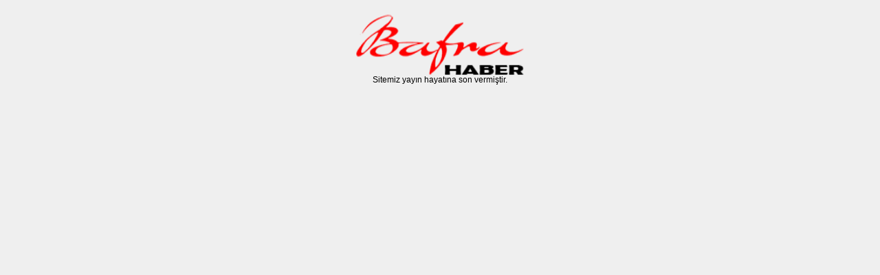

--- FILE ---
content_type: text/html; charset=UTF-8
request_url: https://www.bafrahabergazetesi.com/haber/9476/tarim-ve-orman-bakanimiz-ibrahim-yumakli-samsunda.html
body_size: 1070
content:
  
<html>
<head>
<meta http-equiv="Content-Type" content="text/html; charset=utf-8" />
<title>TARIM VE ORMAN BAKANIMIZ İBRAHİM YUMAKLI SAMSUN'DA </title>
<meta name="description" content="Sektöre Dair Önemli Açıklamalarda Bulundu
Tarım ve Orman Bakanımız İbrahim Yumaklı, “Uluslararası Tarım Şehirleri Birliği 2. Küresel Tarım Forumu’na katılmak üzere Samsun'a geldi. Samsun Büyükşehir Belediye Başkanlığı Tarımsal Hizmetler Daire Başkanlığı tarafından organize edilen Agricities (Uluslararası Tarım Şehirleri Birliği) 2. Küresel Tarım Forumu Açılışı, 19 Temmuz 2023 Çarşamba günü saat 10.00'da Şehit Ömer Halisdemir Kongre Salonu'nda gerçekleştirildi.  
" />
<meta name="keywords" content="TARIM VE ORMAN BAKANI İBRAHİM YUMAKLI" />
<meta itemprop="name" content="TARIM VE ORMAN BAKANIMIZ İBRAHİM YUMAKLI SAMSUN'DA " />
<link rel="canonical" href="https://www.bafrahabergazetesi.com/haber/9476/tarim-ve-orman-bakanimiz-ibrahim-yumakli-samsunda.html" />
<link rel="amphtml" href="https://www.bafrahabergazetesi.com/mobil/amp/haber/9476/tarim-ve-orman-bakanimiz-ibrahim-yumakli-samsunda.html" />

<link rel="alternate" href="https://www.bafrahabergazetesi.com/mobil/haber/9476/tarim-ve-orman-bakanimiz-ibrahim-yumakli-samsunda.html" media="only screen and (max-width: 640px)" />
<meta property="og:url" content="https://www.bafrahabergazetesi.com/haber/9476/tarim-ve-orman-bakanimiz-ibrahim-yumakli-samsunda.html" />
<meta itemprop="identifier" name="articleid" content="9476" />
<meta property="og:type" content="article" />
<meta property="og:url" content="https://www.bafrahabergazetesi.com/haber/9476/tarim-ve-orman-bakanimiz-ibrahim-yumakli-samsunda.html" />
<meta property="og:title" content="TARIM VE ORMAN BAKANIMIZ İBRAHİM YUMAKLI SAMSUN'DA " />

<meta property="og:image" content="https://www.bafrahabergazetesi.com/files/uploads/news/default/tarim-ve-orman-bakan-e0631c8fd57107a4b243.jpg" />
<meta name="twitter:image" content="https://www.bafrahabergazetesi.com/files/uploads/news/default/tarim-ve-orman-bakan-e0631c8fd57107a4b243.jpg" />
<meta property="og:site_name" content="" />
<meta property="og:description" content="Sektöre Dair Önemli Açıklamalarda Bulundu
Tarım ve Orman Bakanımız İbrahim Yumaklı, “Uluslararası Tarım Şehirleri Birliği 2. Küresel Tarım Forumu’na katılmak üzere Samsun'a geldi. Samsun Büyükşehir Belediye Başkanlığı Tarımsal Hizmetler Daire Başkanlığı tarafından organize edilen Agricities (Uluslararası Tarım Şehirleri Birliği) 2. Küresel Tarım Forumu Açılışı, 19 Temmuz 2023 Çarşamba günü saat 10.00'da Şehit Ömer Halisdemir Kongre Salonu'nda gerçekleştirildi.  
" />

<link rel="image_src" type="image/jpeg" href="https://www.bafrahabergazetesi.com/files/uploads/news/default/tarim-ve-orman-bakan-e0631c8fd57107a4b243.jpg" />
<link rel="thumbnail" type="image/jpeg" href="https://www.bafrahabergazetesi.com/files/uploads/news/default/tarim-ve-orman-bakan-e0631c8fd57107a4b243.jpg" />
<meta name="twitter:card" content="summary_large_image" />
<meta name="twitter:title" content="TARIM VE ORMAN BAKANIMIZ İBRAHİM YUMAKLI SAMSUN'DA " />
<meta name="twitter:description" content="Sektöre Dair Önemli Açıklamalarda Bulundu
Tarım ve Orman Bakanımız İbrahim Yumaklı, “Uluslararası Tarım Şehirleri Birliği 2. Küresel Tarım Forumu’na katılmak üzere Samsun'a geldi. Samsun Büyükşehir Belediye Başkanlığı Tarımsal Hizmetler Daire Başkanlığı tarafından organize edilen Agricities (Uluslararası Tarım Şehirleri Birliği) 2. Küresel Tarım Forumu Açılışı, 19 Temmuz 2023 Çarşamba günü saat 10.00'da Şehit Ömer Halisdemir Kongre Salonu'nda gerçekleştirildi.  
" />
<link rel="alternate" type="application/rss+xml" title="RSS" href="https://www.bafrahabergazetesi.com/rss.xml" />
<meta name="news_keywords" content="TARIM VE ORMAN BAKANI İBRAHİM YUMAKLI" />
<meta property="og:locale:alternate" content="tr_TR" />
<meta http-equiv="refresh" content="600" />
<base href="https://www.bafrahabergazetesi.com/" />
<script src="theme/default/js/jquery.min.js" type="text/javascript"></script>
<link rel="stylesheet" type="text/css" href="theme/default/css/html5reset.css" />
<link rel="stylesheet" type="text/css" href="theme/default/css/style.css" />
<link rel="stylesheet" type="text/css" href="theme/default/css/form.css" />
<link rel="stylesheet" type="text/css" href="theme/default/css/font/css/font-awesome.min.css" />
<link rel="stylesheet" type="text/css" href="theme/default/css/col/col.css" />
<link rel="stylesheet" type="text/css" href="theme/default/css/owl.carousel.css" />
<link rel="stylesheet" type="text/css" href="theme/default/css/social-buttons.css" />
<link rel="stylesheet" type="text/css" href="theme/default/headline/1/headline.css" />
<link rel="shortcut icon" href="https://www.bafrahabergazetesi.com/files/uploads/logo/c49c8ac9d6.ico" />
<title>Bafra Haber Gazetesi</title>
<meta name="description" content="Bafra Haber Gazetesi Bafra'nın Resmi Haber Sitesi"/>
<meta name="keywords" content="bafrahaber, bafra haber, bafrahabergazetesi, bafra haber gazetesi, sondakika, milliyet, hürriyet, mynet, belediye, kaymakamlık"/>
<meta name="author" content="Recep Oktay Tüzüner"/>
</head>
<body>
<div style="width:500px; padding:20px; margin:auto; text-align:center;"><img src="https://www.bafrahabergazetesi.com/files/uploads/logo/348a8cda5a.png" width="250" height="90" alt="Bafra Haber Gazetesi Bafranın Sesi"><br>
Sitemiz yayın hayatına son vermiştir.</div>
</body>
</html>

--- FILE ---
content_type: text/css
request_url: https://www.bafrahabergazetesi.com/theme/default/css/style.css
body_size: 4108
content:
@import http://fonts.googleapis.com/css?family=PT+Sans:400,700&subset=latin,latin-ext;@import http://fonts.googleapis.com/css?family=Roboto:700,400,300,100|Roboto+Slab:700,400,300,100&subset=latin,latin-ext;@import http://fonts.googleapis.com/css?family=Oswald:400,300,700&subset=latin,latin-ext;@font-face{font-family:'pt_sansregular';src:url(pt/pts55f-webfont.eot);src:url(pt/pts55f-webfont.eot?#iefix) format("embedded-opentype"),url(pt/pts55f-webfont.woff) format("woff"),url(pt/pts55f-webfont.ttf) format("truetype"),url(pt/pts55f-webfont.svg#pt_sansregular) format("svg");font-weight:400;font-style:normal}@font-face{font-family:'pt_sansbold';src:url(pt/pts75f-webfont.eot);src:url(pt/pts75f-webfont.eot?#iefix) format("embedded-opentype"),url(pt/pts75f-webfont.woff) format("woff"),url(pt/pts75f-webfont.ttf) format("truetype"),url(pt/pts75f-webfont.svg#pt_sansbold) format("svg");font-weight:400;font-style:normal}body,td,th{font-size:12px;color:#000;font-family:Arial,Helvetica,sans-serif}body{background:#EFEFEF;margin:0}.none{display:none}a{color:#333;text-decoration:none}h1{padding:0 0 5px;margin:0 0 5px;font-size:22px;font-family:'Roboto','pt_sansbold',sans-serif!important;color:#333}h2{padding:4px 0;margin:0;line-height:22px;font-size:16px;font-family:'Roboto','pt_sansbold',sans-serif!important;color:#333}
article{font-family:'Roboto',Arial;font-size:15px;line-height:22px;color:#333;margin:10px 0}
article ol{margin:10px 30px !important;padding:0}
article ul{margin:20px !important;padding:0}
article ul li{margin:5px!important;}
article p{margin:10px 0}
article img{max-width:100%;height:auto;}
.content_date{display:block;font-family:'Roboto',Arial;font-size:13px;line-height:22px;color:#666}.content_hit{display:block;font-family:'Roboto',Arial;font-size:13px;line-height:22px;color:#666}.content_text{display:block;font-family:'Roboto',Arial;font-size:12px!important;line-height:16px;color:#666}.bold{font-weight:700}.center{text-align:center}.font_blue{color:#2980b9!important}.red{background:#DB3841!important}.blue{background:#2980b9!important}.green{background:#16a085!important}.green_font{color:#16a085!important}.grey{background:#95a5a6!important}.flu_grey{background:#F8F8F8!important}.flu_grey2{background:#F2F2F2!important}.orange{background:#e67e22!important}.black{background:#2c3e50!important}.img_green .liquid{border-bottom:#16a085 4px solid!important}.after-load{display:none}.error_box{padding:10px;margin:10px 0;color:#C00;background:#FFE8E8}.ok_box{padding:10px;color:#090;background:#E9FFD2}#page_top{background-color:#34495e}.inner{margin:auto;width:1000px}#page_top ul{margin:0;padding:0}#page_top ul li{float:left;list-style:none;padding:0;margin:0}#page_top ul li a i{margin:0 5px 0 0;font-size:13px}#page_top ul li a{display:block;padding:12px 10px;text-align:center;font-size:13px;font-family:'Roboto',Arial,sans-serif!important;color:#FFF}#page_top ul li a:hover{background:#2c3e50;-webkit-transition:all 200ms ease-in-out;-moz-transition:all 200ms ease-in-out;-o-transition:all 200ms ease-in-out;transition:all 200ms ease-in-out}#page_top .left ul li a i{margin:0 5px 0 0;font-size:18px}#page_top .left ul li a{text-align:left;display:block}#page_top .left{width:400px}#page_top .left ul li{float:none;text-align:left}.page{width:1010px;padding:10px;background:#FFF;margin:auto}#page_left{width:690px;float:left}#page_right{width:300px;float:right}.right_block{margin-bottom:10px}.right_block .title{padding:10px;font-size:15px;font-family:'pt_sansbold',sans-serif!important;color:#FFF}.home_block{margin-bottom:10px}.home_block .title{padding:10px;font-size:15px;font-family:'pt_sansbold',sans-serif!important;color:#FFF}.clear{clear:both}.right{float:right!important}.left{float:left!important}.h-ani{-webkit-transition:all 200ms ease-in-out;-moz-transition:all 200ms ease-in-out;-o-transition:all 200ms ease-in-out;transition:all 200ms ease-in-out}.block_title{padding:8px 5px;margin:10px 0;background:#E5E5E5;color:#333;font-size:15px;font-family:'pt_sansbold',arial,sans-serif!important}.sticky{position:fixed;width:1010px;top:-5px;z-index:100;border-top:0}header .advert{width:728px;height:90px;background:#CCC;float:right}header #logo{width:250px;height:90px;float:left}header nav ul{margin:5px 0;padding:0;background:#CD252E}header nav ul li{float:left;list-style:none;padding:0;margin:0}header nav ul li a i{margin:0 5px 0 0;font-size:13px}header nav ul li a{display:block;padding:10px;text-align:center;font-size:15px;font-family:'pt_sansbold',sans-serif!important;color:#FFF}header nav ul li a:hover{background:#DB3841;-webkit-transition:all 200ms ease-in-out;-moz-transition:all 200ms ease-in-out;-o-transition:all 200ms ease-in-out;transition:all 200ms ease-in-out;text-shadow:1px 1px 1px rgba(102,102,102,1)}.menuContent{background:#FFF;position:absolute;z-index:1000000!important;width:100%;left:0;top:35px;display:none}.menuContent .content{margin-left:auto;margin-right:auto;padding:10px;box-shadow:0 1px 4px 0 rgba(109,109,109,0.25)}.menuContent .content .all_menu_item{display:block;float:left;text-align:left!important;border-bottom:#EBEBEB 1px dotted;color:#333;font-family:'Roboto',Arial!important;font-size:12px}.menuContent .content .all_menu_item:hover{color:#FFF}#sub_header nav ul{margin:10px 0;padding:0;background:#F7F7F7}#sub_header nav ul li{float:left;list-style:none;padding:0;margin:0}#sub_header nav ul li a i{margin:0 5px 0 0;font-size:13px}#sub_header nav ul li a{display:block;padding:10px;text-align:center;font-size:15px;font-family:'pt_sansbold',sans-serif!important;color:#333}#sub_header nav ul li a:hover{color:#FFF;background:#CD252E;-webkit-transition:all 200ms ease-in-out;-moz-transition:all 200ms ease-in-out;-o-transition:all 200ms ease-in-out;transition:all 200ms ease-in-out;text-shadow:1px 1px 1px rgba(102,102,102,1)}#profile_header nav ul{margin:0;padding:0;background:#F7F7F7;border-bottom:#EFEFEF 1px solid;border-left:#EFEFEF 1px solid;border-right:#EFEFEF 1px solid}#profile_header nav ul li{float:left;list-style:none;padding:0;margin:0}#profile_header nav ul li a i{margin:0 5px 0 0;font-size:13px}#profile_header nav ul li a{display:block;padding:10px;text-align:center;font-size:15px;font-family:'pt_sansbold',sans-serif!important;color:#333;border-right:#EFEFEF 1px solid}#profile_header nav ul li a:hover{color:#FFF;background:#CD252E;-webkit-transition:all 200ms ease-in-out;-moz-transition:all 200ms ease-in-out;-o-transition:all 200ms ease-in-out;transition:all 200ms ease-in-out;text-shadow:1px 1px 1px rgba(102,102,102,1)}#profile_header nav ul li a.active{color:#FFF;background:#CD252E}.home_classifieds{background:#F8F8F8;margin:10px 0}.home_classifieds .title{padding:0 10px;line-height:46px;font-family:'pt_sansbold',sans-serif!important;font-size:14px;color:#666}.home_classifieds ul{margin:0;padding:0}.home_classifieds ul li{float:left;padding:0;margin:0;overflow:hidden;cursor:pointer}.home_classifieds ul li > div{padding:5px;margin:5px;overflow:hidden;position:relative;background:#FFF}.home_classifieds ul li > div img{height:120px;width:100%}.home_classifieds ul li > div .price{position:absolute;background:url(../images/1x1_black.png);width:100px;line-height:25px;padding-left:5px;top:100px;left:5px;font-size:13px;font-family:'pt_sansbold',sans-serif!important;color:#FFF}.home_classifieds ul li > div .item_title{margin-top:5px;line-height:22px;font-size:13px;font-family:'Roboto',sans-serif!important;color:#333;font-weight:700;text-align:center;display:block;height:40px}.detail_information{font-family:'Roboto',arial,sans-serif;margin:0;padding:0}.detail_information .text{list-style:none;line-height:24px;font-size:14px;color:#069;font-weight:700;border:none}.detail_information li{padding:0;margin:0;list-style:none;overflow:hidden;line-height:26px;font-size:13px;color:#333;border-bottom:#EBEBEB 1px dotted}.detail_information li strong{display:block;float:left;width:40%}.detail_information li span{display:block;float:left;width:60%}.sosyal a{display:block;float:left;width:30px;text-align:center;padding:6px 4px;font-size:20px}.sosyal .facebook:hover{background:#06C;color:#FFF!important}.sosyal .twitter:hover{background:#09F;color:#FFF!important}.sosyal .google:hover{background:#C03;color:#FFF!important}.sosyal .instagram:hover{background:#4A789E;color:#FFF!important}.sub_headline{margin:0;padding:0}.sub_headline li{width:20%;height:183px;float:left;padding:0;margin:0;overflow:hidden;cursor:pointer}.sub_headline li .item{padding:5px;margin:0;overflow:hidden;position:relative;background:#FFF}.sub_headline li .item .liquid{display:block;height:120px;width:100%;overflow:hidden}.sub_headline li .item .category{position:absolute;background:url(../images/1x1_black.png);width:auto;padding-right: 5px;line-height:25px;padding-left:5px;top:100px;left:5px;font-size:13px;font-family:'pt_sansbold',sans-serif!important;color:#FFF}.sub_headline li .item .item_title{text-align:center;display:block;margin-top:5px;line-height:18px;font-size:15px;font-weight:400;font-family:'pt_sansbold','Oswald','Roboto',sans-serif!important;color:#333}.sub_headline .item:hover .item_title{color:#900}.sub_headline li .item .item_description{display:block;margin-top:5px;line-height:20px;font-size:12px;font-family:Arial,'Roboto',sans-serif!important;color:#333}.liquid{display:block;height:120px;width:100%;position:relative}.liquid img{position:absolute}.liquid:hover{opacity:.9;-webkit-transition:all 200ms ease-in-out;-moz-transition:all 200ms ease-in-out;-o-transition:all 200ms ease-in-out;transition:all 200ms ease-in-out}.liquid1{display:block;height:120px;width:100%}.item_title{display:block;line-height:20px;font-size:16px;font-weight:600;font-family:'Roboto','Oswald',sans-serif!important;color:#333}.item_description{display:block;margin-top:5px;line-height:20px;font-size:12px;font-family:Arial,'Roboto',sans-serif!important;color:#333}.home_news_list{margin:0;padding:0}.home_news_list li{width:33.3%;height:200px;float:left;padding:0;margin:0;overflow:hidden;cursor:pointer}.home_news_list li .item{padding:5px;margin:0;overflow:hidden;position:relative;background:#FFF}.home_news_list li .item .liquid{display:block;height:120px;width:100%}.detail-img{width:690px;height:370px;margin:5px 0 10px;overflow:hidden;}.detail-img img{width:100% !important;max-height:380px;min-height:370px;}.home_news_list li .item .category{position:absolute;background:url(../images/1x1_black.png);width:100px;line-height:25px;padding-left:5px;top:100px;left:5px;font-size:13px;font-family:'pt_sansbold',sans-serif!important;color:#FFF}.home_news_list li .item .item_title{display:block;margin-top:5px;line-height:20px;font-size:16px;font-weight:600;font-family:'Roboto','Oswald',sans-serif!important;color:#333}.home_news_list li .item .item_description{display:block;margin-top:5px;line-height:20px;font-size:12px;font-family:Arial,'Roboto',sans-serif!important;color:#333}.home_news_list_two{margin:0;padding:0}.home_news_list_two li{width:50%;height:250px;float:left;padding:0;margin:0;overflow:hidden;cursor:pointer}.home_news_list_two li .item{padding:5px;margin:0;overflow:hidden;position:relative;background:#FFF}.home_news_list_two li .item .liquid{display:block;height:150px;width:100%}.home_news_list_two li .item .category{position:absolute;background:url(../images/1x1_black.png);width:100px;line-height:25px;padding-left:5px;top:130px;left:5px;font-size:13px;font-family:'pt_sansbold',sans-serif!important;color:#FFF}.home_news_list_two li .item .item_title{display:block;margin-top:5px;line-height:20px;font-size:16px;font-weight:600;font-family:'Roboto','Oswald',sans-serif!important;color:#333}.home_news_list_two li .item .item_description{display:block;margin-top:5px;line-height:20px;font-size:12px;font-family:Arial,'Roboto',sans-serif!important;color:#333}
.list_x{margin:0;padding:0}
.list_x li{width:100%;height:130px;float:left;padding:0;margin:0;overflow:hidden;cursor:pointer}
.list_x li:hover{background:#EBEBEB;}
.list_x li .item{padding:5px;margin:0;overflow:hidden;position:relative;}
.list_x .image{float:left;width:200px;margin-right:10px}
.list_x li .item .liquid{display:block;height:110px;width:100%}
.list_x li .item .category{position:absolute;background:url(../images/1x1_black.png);width:100px;line-height:25px;padding-left:5px;top:90px;left:5px;font-size:13px;font-family:'pt_sansbold',sans-serif!important;color:#FFF}
.list_x li .item .item_title{display:block;line-height:20px;font-size:16px;font-weight:600;font-family:'Roboto','Oswald',sans-serif!important;color:#333}
.list_x li .item .item_description{display:block;margin-top:5px;line-height:20px;font-size:12px;font-family:Arial,'Roboto',sans-serif!important;color:#333}
.direct{display:block;float:left;width:12.444%;padding:12px 0;margin:4px 0;text-align:center;font-size:13px;font-family:'pt_sansbold',sans-serif!important;color:#3F3F3F}.direct i{display:block;padding:5px;font-size:20px}.direct:hover{color:#FFF;background:#2c3e50!important;-webkit-transition:all 200ms ease-in-out;-moz-transition:all 200ms ease-in-out;-o-transition:all 200ms ease-in-out;transition:all 200ms ease-in-out}.home_firm_list{margin:0;padding:0}.home_firm_list li{width:25%;float:left;padding:0;margin:0;overflow:hidden;cursor:pointer;text-align:center}.home_firm_list li .item{padding:5px 0;margin:5px 0;overflow:hidden;position:relative;background:#FFF}.home_firm_list li .item img{height:80px;width:150px;padding:5px;border:#EBEBEB 1px solid}.home_firm_list li .item_title{line-height:20px;font-size:12px;font-family:'Roboto',arial,'pt_sansbold',sans-serif!important;color:#666}.home_social{margin:0;padding:0;background:#F7F7F7}.home_social li{list-style:none;float:left;width:50%;height:80px;overflow:hidden;padding:0;margin:0;border-bottom:#D1D1D1 1px dotted}.home_social li:hover{background:#FFF;-webkit-transition:all 200ms ease-in-out;-moz-transition:all 200ms ease-in-out;-o-transition:all 200ms ease-in-out;transition:all 200ms ease-in-out}.home_social li .image{width:40px;height:40px;float:left;margin:5px;border:#FFF 4px solid;-webkit-border-radius:100px;-moz-border-radius:100px;border-radius:100px}.home_social li .text{display:block;padding-top:10px}.home_social li .name{font-size:13px;color:#333;font-weight:700;font-family:'Roboto','pt_sansbold',sans-serif!important}.home_social li .title{line-height:20px;font-size:13px;color:#666;font-family:'Roboto',sans-serif!important}.home_social li .date{display:block;line-height:20px;font-size:10px;color:#666;font-family:Arial,'Roboto',sans-serif!important}.home_social li .item .item_title{margin-top:5px;line-height:26px;font-size:12px;font-weight:600;font-family:Arial,'Roboto',sans-serif!important;color:#333}.right_article_list{margin:0;padding:0;background:#F7F7F7}.right_article_list li{list-style:none;padding:0;margin:0;border-bottom:#D1D1D1 1px solid}.right_article_list li:hover{background:#FFF;-webkit-transition:all 200ms ease-in-out;-moz-transition:all 200ms ease-in-out;-o-transition:all 200ms ease-in-out;transition:all 200ms ease-in-out}.right_article_list li .image{width:60px;height:60px;float:left;margin:5px;border:#FFF 4px solid;-webkit-border-radius:100px;-moz-border-radius:100px;border-radius:100px}.right_article_list li .name{display:block;padding-top:10px;font-size:16px;color:#333;font-family:'pt_sansbold',sans-serif!important}.right_article_list li .title{display:block;line-height:20px;font-size:14px;color:#333;font-family:'Roboto',sans-serif!important}.right_acrivity_list{margin:0;padding:0}.right_acrivity_list li{list-style:none;padding:0;margin:0;border-bottom:#D1D1D1 1px solid;position:relative}.right_acrivity_list li .image{width:80px;height:60px;float:left;margin:5px 5px 5px 0;border:#F7F7F7 4px solid}.right_acrivity_list li .date{position:absolute;right:5px;bottom:5px;padding:5px;background:#999;font-size:13px;color:#FFF;font-weight:700;font-family:'Roboto',sans-serif!important}.right_acrivity_list li:hover .date{background:#DB3841;-webkit-transition:all 200ms ease-in-out;-moz-transition:all 200ms ease-in-out;-o-transition:all 200ms ease-in-out;transition:all 200ms ease-in-out}.right_acrivity_list li .title{display:block;line-height:20px;font-size:14px;font-weight:700;color:#333;font-family:'Roboto',sans-serif!important}.right_popuser_list{margin:0;padding:0;background:#F7F7F7}.right_popuser_list li{list-style:none;padding:0;margin:0;border-bottom:#D1D1D1 1px solid;float:left;width:33.3%;text-align:center;cursor:pointer}.right_popuser_list li:hover{background:#FFF;-webkit-transition:all 200ms ease-in-out;-moz-transition:all 200ms ease-in-out;-o-transition:all 200ms ease-in-out;transition:all 200ms ease-in-out}.right_popuser_list li .image{width:40px;height:40px;margin:5px;border:#FFF 4px solid;-webkit-border-radius:5px;-moz-border-radius:5px;border-radius:5px}.right_popuser_list li .name{display:block;padding:5px 0;font-size:12px;color:#333;font-family:'pt_sansbold',sans-serif!important}.right_popuser_list li .score{display:block;line-height:26px;font-size:12px;color:#333;font-family:'Roboto',sans-serif!important}.right_poll_title{display:block;padding:10px 4px;font-size:15px;color:#333;font-family:'pt_sansbold',sans-serif!important}.right_poll_list{margin:0;padding:0}.right_poll_list li{list-style:none;padding:4px 0;margin:0;border-bottom:#EFEFEF 1px dotted;cursor:pointer;line-height:26px;font-size:14px;color:#666;font-family:'Roboto',sans-serif!important}.right_poll_list li input[type=radio]{margin-right:5px!important}.right_poll_list li:hover{background:#F7F7F7;-webkit-transition:all 200ms ease-in-out;-moz-transition:all 200ms ease-in-out;-o-transition:all 200ms ease-in-out;transition:all 200ms ease-in-out}.right_poll_list li .image{width:60px;height:60px;margin:5px;border:#FFF 4px solid;-webkit-border-radius:5px;-moz-border-radius:5px;border-radius:5px}.footer_item ul{margin:0;padding:0;background:#F2F2F2}.footer_item ul li{float:left;list-style:none;padding:0;margin:0}.footer_item ul li a{color:#666;display:block;padding:6px 14.3px;text-align:center}.footer_item ul li a:hover{color:#FFF;background:#DB3841;-webkit-transition:all 200ms ease-in-out;-moz-transition:all 200ms ease-in-out;-o-transition:all 200ms ease-in-out;transition:all 200ms ease-in-out}.footer_item ul li i{display:block;padding:10px 0;font-size:24px}.list{margin:0;padding:0}.list li{width:33.3%;height:190px;float:left;padding:0;margin:0;overflow:hidden;cursor:pointer}.list li .item{padding:5px;margin:0;overflow:hidden;position:relative;background:#FFF}.list li .item img{height:125px;width:100%}.list li .item .category{position:absolute;background:url(../images/1x1_black.png);width:100px;line-height:25px;padding-left:5px;top:105px;left:5px;font-size:13px;font-family:'pt_sansbold',sans-serif!important;color:#FFF}.list li .item .item_title{display:block;margin-top:5px;line-height:20px;font-size:15px;font-weight:500;font-family:'pt_sansbold','Roboto',sans-serif!important;color:#333;text-align:center}.list li .item .item_description{display:block;margin-top:5px;line-height:20px;font-size:12px;font-family:Arial,'Roboto',sans-serif!important;color:#333}.dropdown-content{position:absolute;z-index:10;display:none}.open_box{background:#FFF;padding:10px;box-shadow:0 1px 4px 0 rgba(109,109,109,0.25);width:420px;margin:-5px 0}.img_tab_thumb img{cursor:pointer;width:74px;height:60px;margin:5px}.comment_item{border:#ecf0f1 1px solid;padding:5px;margin:5px 0}.comment_item .comment_count{float:right;height:20px}.comment_item .comment_button{display:none;float:right}.comment_item:hover .comment_button{display:block}.x_advert{margin:5px 0;text-align:center;overflow:hidden}.messages_list{margin:0;padding:0;background:#F7F7F7}.messages_list li{list-style:none;width:100%;height:70px;overflow:hidden;padding:0;margin:0;border-bottom:#D1D1D1 1px dotted}.messages_list li:hover{background:#FFF;-webkit-transition:all 200ms ease-in-out;-moz-transition:all 200ms ease-in-out;-o-transition:all 200ms ease-in-out;transition:all 200ms ease-in-out}.messages_list li .image{width:40px;height:40px;float:left;margin:5px;border:#FFF 4px solid;-webkit-border-radius:100px;-moz-border-radius:100px;border-radius:100px}.messages_list li .text{display:block;padding-top:10px}.messages_list li .name{font-size:13px;color:#333;font-weight:700;font-family:'Roboto','pt_sansbold',sans-serif!important;display:block}.messages_list li .title{line-height:20px;font-size:13px;color:#666;font-family:'Roboto',sans-serif!important}.messages_list li .date{display:block;line-height:20px;font-size:10px;color:#666;font-family:Arial,'Roboto',sans-serif!important}.messages_list li .item .item_title{margin-top:5px;line-height:26px;font-size:12px;font-weight:600;font-family:Arial,'Roboto',sans-serif!important;color:#333}.message_box{padding:5px;border:#EBEBEB 1px solid;margin:2px 0;line-height:18px;font-size:13px;color:#333;font-family:'Roboto',sans-serif!important}.my{float:right;max-width:80%;min-width:30%;background:#EBEBEB}.you{float:left;max-width:80%;min-width:30%;background:#FFC}.burclar{position:relative}.burclar ul li{list-style:none;position:relative;height:111px;margin-top:5px}.burclar ul li .name{position:absolute;bottom:0;width:100px;text-align:center;font-family:'pt_sansbold','Oswald',arial;font-size:18px;color:#FFF;background:url(../images/1x1_black.png);padding:5px 0}.burclar .owl-prev{position:absolute;top:30px;width:30px;height:51px;left:4px;background:url(../images/sol_ok.png);cursor:pointer;z-index:1000}.burclar .owl-next{position:absolute;top:30px;width:30px;height:51px;right:4px;background:url(../images/sag_ok.png);cursor:pointer;z-index:1000}.burclar_detail li{list-style:none;position:relative;height:46px;width:114.3px;float:left}.burclar_detail li img{width:100%}.burclar_detail li .name{display:none;position:absolute;bottom:0;width:100%;text-align:center;font-family:'pt_sansbold','Oswald',arial;font-size:18px;color:#066;padding:5px 0}.right_pop li{list-style:none;margin-top:5px;clear:both;overflow:hidden}.right_pop li span{display:block;padding:12.2px 0;float:left;text-align:center;width:40px;background:#EBEBEB;color:#666;font-family:'Oswald',arial;font-size:36px;font-weight:700}.right_pop li:hover span{background:#DB3841;color:#FFF;-webkit-transition:all 200ms ease-in-out;-moz-transition:all 200ms ease-in-out;-o-transition:all 200ms ease-in-out;transition:all 200ms ease-in-out}.right_pop li .image{margin-bottom:4px;width:90px;height:60px;float:left;margin-right:5px}.right_pop li h5{font-family:'Roboto','Oswald',arial;font-weight:400;font-size:14px;line-height:20px}.menu_ul li{background:#F8F8F8;list-style:none;width:33.3%;float:left;font-family:'Roboto',arial;font-size:13px;font-weight:700;padding:5px 0}.menu_ul li a{display:block;width:100%;padding:10px 0;text-align:center}.menu_ul li a:hover{background:#CCC}.menu_ul li .active{background:#CCC}.tabarea .buttons .item{cursor:pointer}.home_photo_big{width:440px;height:250px;position:relative;float:left}.home_photo_big .title{position:absolute;margin:5px;bottom:10px;text-shadow:2px 2px 2px rgba(28,28,28,1);color:#FFF;font-family:'Roboto';font-size:22px;font-weight:600}.home_photo_small{float:right;position:relative;margin-bottom:10px;width:242px;height:120px;background:#CCC}.home_photo_small .title{position:absolute;margin:5px;bottom:-5px;text-shadow:2px 2px 2px rgba(28,28,28,1);color:#FFF;font-family:'Roboto';font-size:18px;font-weight:600}.h250{height:250px!important}.h200{height:200px!important}.h180{height:180px!important}.h160{height:160px!important}.h120{height:120px!important}.sosyal a{margin:5px}.sosyal .facebook1{background:#06C;color:#FFF!important}.sosyal .twitter1{background:#09F;color:#FFF!important}.sosyal .google1{background:#C03;color:#FFF!important}.sosyal .instagram1{background:#4A789E;color:#FFF!important}.list_page{margin:6px 0;text-align:right}.list_page a{cursor:pointer;margin:4px 2px 4px 0;background-color:#E6E6E6;padding:10px;font-weight:700;font-size:12px;color:#036;line-height:12pt;font-style:normal;font-family:Arial,Verdana,Arial,Helvetica;text-decoration:none;float:left}.list_page a:hover{background-color:#CCC}.list_page .active,.list_page .current{background-color:#CCC}.all_popuser_list{margin:0;padding:0;background:#F7F7F7}.all_popuser_list li{list-style:none;padding:0;margin:0;border-bottom:#D1D1D1 1px solid;float:left;width:20%;text-align:center;cursor:pointer}.all_popuser_list li:hover{background:#FFF;-webkit-transition:all 200ms ease-in-out;-moz-transition:all 200ms ease-in-out;-o-transition:all 200ms ease-in-out;transition:all 200ms ease-in-out}.all_popuser_list li .image{width:40px;height:40px;margin:5px;border:#FFF 4px solid;-webkit-border-radius:5px;-moz-border-radius:5px;border-radius:5px}.all_popuser_list li .name{display:block;padding:5px 0;font-size:12px;color:#333;font-family:'pt_sansbold',sans-serif!important}.all_popuser_list li .score{display:block;line-height:26px;font-size:12px;color:#333;font-family:'Roboto',sans-serif!important}.list_headline{margin:0;padding:0}.list_headline li{width:50%;height:200px;float:left;padding:0;margin:0;overflow:hidden;cursor:pointer}.list_headline li .item{padding:5px;margin:0;overflow:hidden;position:relative;background:#FFF}.list_headline .image{width:100%;margin-bottom:10px}.list_headline li .item .liquid{display:block;height:130px;width:100%}.list_headline li .item .category{position:absolute;background:url(../images/1x1_black.png);width:100px;line-height:25px;padding-left:5px;top:90px;left:5px;font-size:13px;font-family:'pt_sansbold',sans-serif!important;color:#FFF}.list_headline li .item .item_title{display:block;line-height:20px;font-size:16px;font-weight:600;font-family:'Roboto','Oswald',sans-serif!important;color:#333}.list_headline li .item .item_description{display:block;margin-top:5px;line-height:20px;font-size:12px;font-family:Arial,'Roboto',sans-serif!important;color:#333}.content_video_url{display:block;margin:10px 0;padding:10px;color:#FFF;font-size:24px;font-weight:400;background:#95A5A6}.content_gallery_url{display:block;margin:10px 0;padding:10px;color:#FFF;font-size:24px;font-weight:400;background:#16a085}.error{padding:10px;border:#FEC5CD 1px solid;background-color:#FFE8EB;font-weight:700;color:#900;line-height:22px}.ok{padding:10px;border:#DBFAC5 1px solid;background-color:#EAFCDC;font-weight:700;color:#690;line-height:22px}.liquid img{visibility:hidden}
.page_list{margin:10px 0px;padding:0px;}
.page_list li{float:left;width:50%;list-style:none;}
.page_list li a{display:block;color:#666;padding:10px 5px;border-right:#FFF 1px dotted;font-weight:bold;}
.page_list li a:hover{background:#EBEBEB;}
.notAllowed{cursor:not-allowed !important;}
.link_list{}
.link_list .item{float:left;width:16.5%;}
.link_list .link_category{font-weight:bold;padding:8px 5px;margin:10px 0px 0px 0px;background:#F7F7F7}
.link_list .link_item{padding:8px;border-bottom:#EBEBEB 1px dotted;}
.link_list .link_item a{color:#999;}
ins{background:#FFF !important;background-color:#FFFFFF !important;}
.socialRightBlock .box{
	height:70px;
	border-bottom:solid 10px;
	margin-bottom:5px;
	position:relative;
}
.socialRightBlock .box .social_name{
	color:#FFF;
	
}
.socialRightBlock .box i{
	position:absolute;
	left:15px; 
	top:15px;
	color:#FFF;
	font-size:40px;
}
.socialRightBlock .box > span{
	position:absolute;
	left:60px; 
	top:10px;
	color:#FFF;
	display:block;
	cursor:pointer;
	font-weight:bold;
	font-size:20px;
}

.socialRightBlock .box .btnContainer{
	position:absolute;
	background:#FFF;
	top:40px;
	left:60px;
	border-radius:3px;
	height:20px;
	min-width:80px;
	padding:3px;
	}
.socialRightBlock .facebook{
	background:#3c5b9b;
	border-bottom:solid 10px #32508d;
}
.socialRightBlock .twitter{
	background:#59c8ff;
	border-bottom:solid 10px #48b7ee;
}
.socialRightBlock .google{
	background:#BA3526;
	border-bottom:solid 10px #A62F22;
}
.kosehbr{ position: fixed; z-index:1000; padding-bottom:10px; display:none; background: #fff; width:300px; right:10px;  bottom:10px; -webkit-box-shadow: 0px 0px 5px 0px rgba(50, 50, 50, 0.75);
-moz-box-shadow:    0px 0px 5px 0px rgba(50, 50, 50, 0.75);
box-shadow:         0px 0px 5px 0px rgba(50, 50, 50, 0.75);}
.kosehbr .item{ width:100%; padding-top:10px; padding-left:10px; height:55px;}
.kosehbr .resim img{ height:67px; width:120px; float:left;}
.kosehbr .icerik{ font-family:'pt_sansbold',arial; padding-left:10px; padding-top:5px; width:155px; color: #333; font-size:16px; float:left; font-weight:bold;}
.kosehbr .kapat{width:20px;height:17px;padding-top:3px;background:#fff;border-radius:1px;color:#ed1c24;position:absolute;top:9px;right:10px;text-align:center;text-decoration:none;font-size:14px; cursor:pointer;}

--- FILE ---
content_type: text/css
request_url: https://www.bafrahabergazetesi.com/theme/default/css/col/col.css
body_size: 428
content:
.section{clear:both;padding:0px;margin:0px;}
.group:before,
.group:after{content:"";display:table;}
.group:after{clear:both;}
.group{zoom:1;}
.col{display:block;float:left;margin:1% 0 1% 1.6%;}
.col:first-child{margin-left:0;}
@media only screen and (max-width:480px){.col{margin:1% 0 1% 0%;}
}
.span_2_of_2{width:100%;}
.span_1_of_2{width:49.2%;}
@media only screen and (max-width:480px){.span_2_of_2{width:100%;}
.span_1_of_2{width:100%;}
}
.span_3_of_3{width:100%;}
.span_2_of_3{width:66.13%;}
.span_1_of_3{width:32.26%;overflow:hidden;}
@media only screen and (max-width:480px){.span_3_of_3{width:100%;}
.span_2_of_3{width:100%;}
.span_1_of_3{width:100%;}
}
.span_4_of_4{width:100%;}
.span_3_of_4{width:74.6%;}
.span_2_of_4{width:49.2%;}
.span_1_of_4{width:23.8%;}
@media only screen and (max-width:480px){.span_4_of_4{width:100%;}
.span_3_of_4{width:100%;}
.span_2_of_4{width:100%;}
.span_1_of_4{width:100%;}
}
.span_5_of_5{width:100%;}
.span_4_of_5{width:79.68%;}
.span_3_of_5{width:59.36%;}
.span_2_of_5{width:39.04%;}
.span_1_of_5{width:18.72%;}
@media only screen and (max-width:480px){.span_5_of_5{width:100%;}
.span_4_of_5{width:100%;}
.span_3_of_5{width:100%;}
.span_2_of_5{width:100%;}
.span_1_of_5{width:100%;}
}
.span_6_of_6{width:100%;}
.span_5_of_6{width:83.06%;}
.span_4_of_6{width:66.13%;}
.span_3_of_6{width:49.2%;}
.span_2_of_6{width:32.26%;}
.span_1_of_6{width:15.33%;}
@media only screen and (max-width:480px){.span_6_of_6{width:100%;}
.span_5_of_6{width:100%;}
.span_4_of_6{width:100%;}
.span_3_of_6{width:100%;}
.span_2_of_6{width:100%;}
.span_1_of_6{width:100%;}
}
.span_7_of_7{width:100%;}
.span_6_of_7{width:85.48%;}
.span_5_of_7{width:70.97%;}
.span_4_of_7{width:56.45%;}
.span_3_of_7{width:41.94%;}
.span_2_of_7{width:27.42%;}
.span_1_of_7{width:12.91%;}
@media only screen and (max-width:480px){.span_7_of_7{width:100%;}
.span_6_of_7{width:100%;}
.span_5_of_7{width:100%;}
.span_4_of_7{width:100%;}
.span_3_of_7{width:100%;}
.span_2_of_7{width:100%;}
.span_1_of_7{width:100%;}
}
.span_8_of_8{width:100%;}
.span_7_of_8{width:87.3%;}
.span_6_of_8{width:74.6%;}
.span_5_of_8{width:61.9%;}
.span_4_of_8{width:49.2%;}
.span_3_of_8{width:36.5%;}
.span_2_of_8{width:23.8%;}
.span_1_of_8{width:11.1%;}
@media only screen and (max-width:480px){.span_8_of_8{width:100%;}
.span_7_of_8{width:100%;}
.span_6_of_8{width:100%;}
.span_5_of_8{width:100%;}
.span_4_of_8{width:100%;}
.span_3_of_8{width:100%;}
.span_2_of_8{width:100%;}
.span_1_of_8{width:100%;}
}
.span_9_of_9{width:100%;}
.span_8_of_9{width:88.71%;}
.span_7_of_9{width:77.42%;}
.span_6_of_9{width:66.13%;}
.span_5_of_9{width:54.84%;}
.span_4_of_9{width:43.55%;}
.span_3_of_9{width:32.26%;}
.span_2_of_9{width:20.97%;}
.span_1_of_9{width:9.68%;}
@media only screen and (max-width:480px){.span_9_of_9{width:100%;}
.span_8_of_9{width:100%;}
.span_7_of_9{width:100%;}
.span_6_of_9{width:100%;}
.span_5_of_9{width:100%;}
.span_4_of_9{width:100%;}
.span_3_of_9{width:100%;}
.span_2_of_9{width:100%;}
.span_1_of_9{width:100%;}
}
.span_10_of_10{width:100%;}
.span_9_of_10{width:89.84%;}
.span_8_of_10{width:79.68%;}
.span_7_of_10{width:69.52%;}
.span_6_of_10{width:59.36%;}
.span_5_of_10{width:49.2%;}
.span_4_of_10{width:39.04%;}
.span_3_of_10{width:28.88%;}
.span_2_of_10{width:18.72%;}
.span_1_of_10{width:8.56%;}
@media only screen and (max-width:480px){.span_10_of_10{width:100%;}
.span_9_of_10{width:100%;}
.span_8_of_10{width:100%;}
.span_7_of_10{width:100%;}
.span_6_of_10{width:100%;}
.span_5_of_10{width:100%;}
.span_4_of_10{width:100%;}
.span_3_of_10{width:100%;}
.span_2_of_10{width:100%;}
.span_1_of_10{width:100%;}
}
.span_11_of_11{width:100%;}
.span_10_of_11{width:90.76%;}
.span_9_of_11{width:81.52%;}
.span_8_of_11{width:72.29%;}
.span_7_of_11{width:63.05%;}
.span_6_of_11{width:53.81%;}
.span_5_of_11{width:44.58%;}
.span_4_of_11{width:35.34%;}
.span_3_of_11{width:26.1%;}
.span_2_of_11{width:16.87%;}
.span_1_of_11{width:7.63%;}
@media only screen and (max-width:480px){.span_11_of_11{width:100%;}
.span_10_of_11{width:100%;}
.span_9_of_11{width:100%;}
.span_8_of_11{width:100%;}
.span_7_of_11{width:100%;}
.span_6_of_11{width:100%;}
.span_5_of_11{width:100%;}
.span_4_of_11{width:100%;}
.span_3_of_11{width:100%;}
.span_2_of_11{width:100%;}
.span_1_of_11{width:100%;}
}
.span_12_of_12{width:100%;}
.span_11_of_12{width:91.53%;}
.span_10_of_12{width:83.06%;}
.span_9_of_12{width:74.6%;}
.span_8_of_12{width:66.13%;}
.span_7_of_12{width:57.66%;}
.span_6_of_12{width:49.2%;}
.span_5_of_12{width:40.73%;}
.span_4_of_12{width:32.26%;}
.span_3_of_12{width:23.8%;}
.span_2_of_12{width:15.33%;}
.span_1_of_12{width:6.86%;}
@media only screen and (max-width:480px){.span_12_of_12{width:100%;}
.span_11_of_12{width:100%;}
.span_10_of_12{width:100%;}
.span_9_of_12{width:100%;}
.span_8_of_12{width:100%;}
.span_7_of_12{width:100%;}
.span_6_of_12{width:100%;}
.span_5_of_12{width:100%;}
.span_4_of_12{width:100%;}
.span_3_of_12{width:100%;}
.span_2_of_12{width:100%;}
.span_1_of_12{width:100%;}
}

--- FILE ---
content_type: text/css
request_url: https://www.bafrahabergazetesi.com/theme/default/headline/1/headline.css
body_size: 74
content:
#man3{position:relative;z-index:0;}
#man3 .man3{width:100%;height:370px;}
#man3 .man3 .item{width:100%;height:100%;}
#man3 .man3 .link{width:100%;height:100%;}
#man3 .man3 .images{width:100%;height:370px;border-top:1px solid #D1D1D1;border-right:1px solid #D1D1D1;border-left:1px solid #D1D1D1;}
.man3nav{display:inline-table;}
.man3nav a{border:#ECECEC 1px solid;color:#666 !important;background:linear-gradient(to bottom, #FFFFFF 0%, #ebebeb 100%);text-align:center;font-family:'Oswald',Arial;font-size:16px;display:block;line-height:38px;padding:0px 4px;float:left;width:36px;}
.man3nav .navActive{color:#000;background:linear-gradient(to bottom, #f5f5f5 0%, #FFFFFF 100%);border-left:#ECECEC 1px solid;border-right:#ECECEC 1px solid;}
#man3 .man_title{background:url(../../images/1x1_black.png) !important;position:absolute;width:96.5% !important;padding:10px 10px 10px 15px;bottom:0px;}
#man3 .man_title a{font-size:24px;font-family:'pt_sansbold','Oswald',Arial;line-height:30px;font-weight:bold;color:#F4F4F4;}